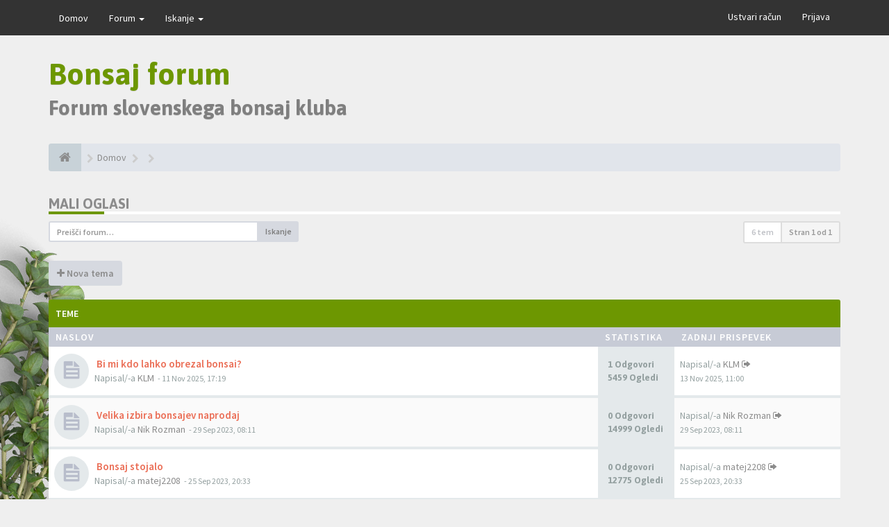

--- FILE ---
content_type: text/html; charset=UTF-8
request_url: http://www.bonsajklub.si/forum/viewforum.php?f=22&sid=08863238e3cd4f060952bf0e9b934089
body_size: 7224
content:
<!DOCTYPE html>
<html dir="ltr" lang="sl">
<head>
<meta charset="utf-8">
<meta name="viewport" content="width=device-width, initial-scale=1.0">
<meta name="designer" content="SiteSplat http://themeforest.net/user/themesplat/portfolio?ref=ThemeSplat">
<meta content="Bonsaji forum" property="og:site_name">
<link rel="shortcut icon" href="http://www.bonsajklub.si/forum/favicon.ico" />

<title>Mali oglasi&nbsp;&#45;&nbsp;Bonsaji forum</title>

	<link rel="canonical" href="http://www.bonsajklub.si/forum/viewforum.php?f=22" />

<!-- Google free font here -->
<link href='//fonts.googleapis.com/css?family=Source+Sans+Pro:400,600' rel='stylesheet' type='text/css'>
<link href='//fonts.googleapis.com/css?family=Asap:700' rel='stylesheet' type='text/css'>

<!-- CSS files start here -->
<link href="./styles/FLATBOOTS/theme/stylesheet.css?assets_version=96" rel="stylesheet">



<link href="./styles/FLATBOOTS/theme/basics.min.css" rel="stylesheet">

<link href="./styles/FLATBOOTS/theme/custom.css" rel="stylesheet">

<!-- CSS files stop here -->


<!-- older scripts set started here after the headjs - cannot do this with phpbb31 due to ajax stuff -->
<script src="//cdnjs.cloudflare.com/ajax/libs/headjs/1.0.3/head.load.min.js"></script>
<script async src="//pagead2.googlesyndication.com/pagead/js/adsbygoogle.js"></script>
<script>
  (adsbygoogle = window.adsbygoogle || []).push({
    google_ad_client: "ca-pub-5355551419931231",
    enable_page_level_ads: true
  });
</script>
</head>
<body data-spy="scroll" data-target=".scrollspy" id="phpbb" class="section-viewforum ltr ">

 <header id="top" class="navbar navbar-inverse navbar-static-top flat-nav">
  <div class="container">
    <div class="navbar-header">
      <button data-target=".flat-nav-collapse" data-toggle="collapse" type="button" class="nav-tog lines-button x navbar-toggle neutro">
	   <span class="sr-only sr-nav">Skrij navigacijo</span>
        <span class="lines"></span>
      </button>
	            </div>
		    <!-- Main navigation block -->
<nav class="collapse navbar-collapse flat-nav-collapse" aria-label="Primary">
    	
      <ul class="nav navbar-nav navbar-nav-fancy">
        <li class=""><a href="./index.php?sid=beb7985d5c77a880308012249ab1d149">Domov</a></li>
        <li class="dropdown">
             <a href="javascript:void(0)" class="dropdown-toggle" data-toggle="dropdown">Forum&nbsp;<b class="caret"></b></a>
             <span class="dropdown-arrow"></span>
            <ul class="dropdown-menu">
                				<li><a href="./search.php?search_id=unanswered&amp;sid=beb7985d5c77a880308012249ab1d149"><i class="fa fa-search"></i>Neodgovorjeni prispevki</a></li>
												<li><a href="./search.php?search_id=active_topics&amp;sid=beb7985d5c77a880308012249ab1d149"><i class="fa fa-star"></i>Poglej aktivne teme</a></li>
											   			   <li><a href="/forum/app.php/help/faq?sid=beb7985d5c77a880308012249ab1d149"><i class="fa fa-question-circle"></i>Pogosta vprašanja</a></li>
			   			   			              </ul>
        </li>
		
		<li class="dropdown">
             <a href="javascript:void(0)" class="dropdown-toggle" data-toggle="dropdown">Iskanje&nbsp;<b class="caret"></b></a>
             <span class="dropdown-arrow"></span>
            <ul class="dropdown-menu">
                <li><a href="./search.php?sid=beb7985d5c77a880308012249ab1d149"><i class="fa fa-search fa"></i>Napredno iskanje</a></li>
                                <li class="divider"></li>
                <li class="dropdown-header">Primer glave</li>
                <li><a href="#">Vzorčna povezava brez ikonc</a></li>
                <li><a href="#">Vzorčna povezava brez ikonc</a></li>
            </ul>
        </li>
      </ul>
	  	  
	    <ul class="nav navbar-nav navbar-right navbar-nav-fancy">
	    		<li><a href="./ucp.php?mode=register&amp;sid=beb7985d5c77a880308012249ab1d149">Ustvari račun</a></li>
	   	    			<li><a href="./ucp.php?mode=login&amp;redirect=viewforum.php%3Ff%3D22&amp;sid=beb7985d5c77a880308012249ab1d149">Prijava</a></li>
			</ul>
		  
	</nav>		
  </div>
 </header>
    <div class="search-input search-input-fullscreen hidden-xs hidden-sm">
	   <form method="get" id="search" action="./search.php?sid=beb7985d5c77a880308012249ab1d149">
		   <fieldset>
		   <input name="keywords" id="keywords" type="text" maxlength="128" title="Iskanje po ključnih besedah" placeholder="Iskanje" value="" autocomplete="off"/>
		   <div class="close">&times;</div>
		   <input type="hidden" name="sid" value="beb7985d5c77a880308012249ab1d149" />

		   </fieldset> 
        </form> 
    </div>

		
     <div class="flat-header">
<div class="masthead"></div>
    <div class="wrapper-head">
	 <div class="container">
	 				<a href="http://www.bonsajklub.si/forum"><h1>Bonsaj forum</h1></a>
			<h2>Forum slovenskega bonsaj kluba</h2>
             </div>
	</div>
</div>    
<div class="container">
  <!-- start content -->
  <div id="content-forum">

  	<div class="breadcrumb-line clearfix">
		<ul class="breadcrumb">
		<!-- https://developers.google.com/structured-data/testing-tool/ -->
		
				   <li><a href="http://www.bonsajklub.si/forum"><span class="icon fa fa-home"></span></a></li>
		   <li  itemtype="http://data-vocabulary.org/Breadcrumb" itemscope=""><a href="http://www.bonsajklub.si/forum" data-navbar-reference="home" itemprop="url"><span itemprop="title">Domov</span></a></li>
		
		  		   <li  itemtype="http://data-vocabulary.org/Breadcrumb" itemscope=""><a itemprop="url" href="" data-forum-id="20"><span itemprop="title"></span></a></li>		 
		  		   <li  itemtype="http://data-vocabulary.org/Breadcrumb" itemscope=""><a itemprop="url" href="" data-forum-id="22"><span itemprop="title"></span></a></li>		 
		   
		</ul>
				  
	</div>
	
    	
	<div id="page-body">
	
		
    
<div class="side-segment"><h3><a href="./viewforum.php?f=22&amp;sid=beb7985d5c77a880308012249ab1d149">Mali oglasi</a></h3></div> 

<div>
	<!-- NOTE: remove the style="display: none" when you want to have the forum description on the forum body -->
	<div style="display: none;">Kupim, prodam, zamenjam...<br /></div>	</div>



<div class="row"> 
   <div class="col-md-4 col-xs-7">
		<div class="pull-left">
		<form method="get" id="topic-search" action="./search.php?sid=beb7985d5c77a880308012249ab1d149">
		<fieldset>
		 <div class="input-group input-group-sm">
		   <input type="text" class="form-control" name="keywords" id="search_keywords" value="" placeholder="Preišči forum…"/>
		  <div class="input-group-btn">
		   <button class="btn btn-default" type="submit" value="Iskanje"><span class="hidden-xs">Iskanje</span><i class="visible-xs fa fa-search fa-btn-fx"></i></button>
		  </div>
		 </div>
		 <input type="hidden" name="fid[0]" value="22" />
<input type="hidden" name="sid" value="beb7985d5c77a880308012249ab1d149" />

		</fieldset>
		</form>
	</div>
	  </div>
  
  <div class="col-md-8">
   <div class="pull-right">	 
     <ul class="pagination pagination-sm hidden-xs">
	    				 <li><a>6 tem</a></li>
					<li class="active"><a>Stran <strong>1</strong> od <strong>1</strong></a></li>	
		     </ul>
	
	<div class="visible-xs"> 
     <ul class="pagination pagination-sm">
		 <li class="active"><a>6 tem</a></li>		</ul>
	</div>
   </div>
   </div>
   
</div>

  
<div class="clearfix">
   <div class="pull-left">
        	<a href="./posting.php?mode=post&amp;f=22&amp;sid=beb7985d5c77a880308012249ab1d149" role="button" class="btn btn-default btn-load" data-loading-text="Nalaganje...&nbsp;<i class='fa-spin fa fa-spinner fa-lg icon-white'></i>"><i class="fa fa-plus"></i>&nbsp;Nova tema</a>
    	    </div>
</div>

   <div class="space10"></div>
    <div class="space10"></div>



	
		<div class="panel panel-forum">
	<div class="panel-heading">
	 Teme	</div>
	<div class="panel-inner">
	<table class="footable table table-striped table-primary table-hover">
	<thead>
		<tr>
			<th data-class="expand">Naslov</th>
			<th class="large110" data-hide="phone">Statistika</th>
			<th class="large21" data-hide="phone">Zadnji prispevek</th>
		</tr>
	</thead>		
	<tbody>
		    		<tr>
			<td>
		        				<span class="icon-wrapper">
			    <i class="row-icon-font icon-moon-default2 forum-read" title="V tej temi ni novih neprebranih prispevkov."></i>
				</span>
				<i class="row-icon-font-mini" title="V tej temi ni novih neprebranih prispevkov."></i>
			  <div class="desc-wrapper">
			  				<a href="./viewtopic.php?f=22&amp;t=581&amp;sid=beb7985d5c77a880308012249ab1d149" class="topictitle">&nbsp;Bi mi kdo lahko obrezal bonsai?</a>
												<br />
												Napisal/-a&nbsp;<a href="./memberlist.php?mode=viewprofile&amp;u=424&amp;sid=beb7985d5c77a880308012249ab1d149" class="username">KLM</a> 
				<small>&nbsp;&#45;&nbsp;11 Nov 2025, 17:19</small>
							  	
			  </div>
			</td>
			<td class="stats-col">
			 <span class="stats-wrapper">
			 1&nbsp;Odgovori&nbsp;<br />5459&nbsp;Ogledi
			 </span>
			</td>
			<td> 
			<span class="last-wrapper text-overflow">
						 Napisal/-a&nbsp;<a href="./memberlist.php?mode=viewprofile&amp;u=424&amp;sid=beb7985d5c77a880308012249ab1d149" class="username">KLM</a>
			 <a title="Poglej zadnjo objavo" href="./viewtopic.php?f=22&amp;t=581&amp;p=1121&amp;sid=beb7985d5c77a880308012249ab1d149#p1121"><i class="mobile-post fa fa-sign-out"></i></a>			 <br /><small>13 Nov 2025, 11:00</small>
			</span>
			</td>
		</tr>
	    	
	
		    		<tr>
			<td>
		        				<span class="icon-wrapper">
			    <i class="row-icon-font icon-moon-default2 forum-read" title="V tej temi ni novih neprebranih prispevkov."></i>
				</span>
				<i class="row-icon-font-mini" title="V tej temi ni novih neprebranih prispevkov."></i>
			  <div class="desc-wrapper">
			  				<a href="./viewtopic.php?f=22&amp;t=546&amp;sid=beb7985d5c77a880308012249ab1d149" class="topictitle">&nbsp;Velika izbira bonsajev naprodaj</a>
												<br />
												Napisal/-a&nbsp;<a href="./memberlist.php?mode=viewprofile&amp;u=52&amp;sid=beb7985d5c77a880308012249ab1d149" class="username">Nik Rozman</a> 
				<small>&nbsp;&#45;&nbsp;29 Sep 2023, 08:11</small>
							  	
			  </div>
			</td>
			<td class="stats-col">
			 <span class="stats-wrapper">
			 0&nbsp;Odgovori&nbsp;<br />14999&nbsp;Ogledi
			 </span>
			</td>
			<td> 
			<span class="last-wrapper text-overflow">
						 Napisal/-a&nbsp;<a href="./memberlist.php?mode=viewprofile&amp;u=52&amp;sid=beb7985d5c77a880308012249ab1d149" class="username">Nik Rozman</a>
			 <a title="Poglej zadnjo objavo" href="./viewtopic.php?f=22&amp;t=546&amp;p=1060&amp;sid=beb7985d5c77a880308012249ab1d149#p1060"><i class="mobile-post fa fa-sign-out"></i></a>			 <br /><small>29 Sep 2023, 08:11</small>
			</span>
			</td>
		</tr>
	    	
	
		    		<tr>
			<td>
		        				<span class="icon-wrapper">
			    <i class="row-icon-font icon-moon-default2 forum-read" title="V tej temi ni novih neprebranih prispevkov."></i>
				</span>
				<i class="row-icon-font-mini" title="V tej temi ni novih neprebranih prispevkov."></i>
			  <div class="desc-wrapper">
			  				<a href="./viewtopic.php?f=22&amp;t=545&amp;sid=beb7985d5c77a880308012249ab1d149" class="topictitle">&nbsp;Bonsaj stojalo</a>
												<br />
												Napisal/-a&nbsp;<a href="./memberlist.php?mode=viewprofile&amp;u=151&amp;sid=beb7985d5c77a880308012249ab1d149" class="username">matej2208</a> 
				<small>&nbsp;&#45;&nbsp;25 Sep 2023, 20:33</small>
							  	
			  </div>
			</td>
			<td class="stats-col">
			 <span class="stats-wrapper">
			 0&nbsp;Odgovori&nbsp;<br />12775&nbsp;Ogledi
			 </span>
			</td>
			<td> 
			<span class="last-wrapper text-overflow">
						 Napisal/-a&nbsp;<a href="./memberlist.php?mode=viewprofile&amp;u=151&amp;sid=beb7985d5c77a880308012249ab1d149" class="username">matej2208</a>
			 <a title="Poglej zadnjo objavo" href="./viewtopic.php?f=22&amp;t=545&amp;p=1059&amp;sid=beb7985d5c77a880308012249ab1d149#p1059"><i class="mobile-post fa fa-sign-out"></i></a>			 <br /><small>25 Sep 2023, 20:33</small>
			</span>
			</td>
		</tr>
	    	
	
		    		<tr>
			<td>
		        				<span class="icon-wrapper">
			    <i class="row-icon-font icon-moon-default2 forum-read" title="V tej temi ni novih neprebranih prispevkov."></i>
				</span>
				<i class="row-icon-font-mini" title="V tej temi ni novih neprebranih prispevkov."></i>
			  <div class="desc-wrapper">
			  				<a href="./viewtopic.php?f=22&amp;t=476&amp;sid=beb7985d5c77a880308012249ab1d149" class="topictitle">&nbsp;Prodam bonsaje</a>
												<br />
												Napisal/-a&nbsp;<a href="./memberlist.php?mode=viewprofile&amp;u=60&amp;sid=beb7985d5c77a880308012249ab1d149" class="username">RAJE</a> 
				<small>&nbsp;&#45;&nbsp;15 Feb 2023, 13:57</small>
							  	
			  </div>
			</td>
			<td class="stats-col">
			 <span class="stats-wrapper">
			 0&nbsp;Odgovori&nbsp;<br />12751&nbsp;Ogledi
			 </span>
			</td>
			<td> 
			<span class="last-wrapper text-overflow">
						 Napisal/-a&nbsp;<a href="./memberlist.php?mode=viewprofile&amp;u=60&amp;sid=beb7985d5c77a880308012249ab1d149" class="username">RAJE</a>
			 <a title="Poglej zadnjo objavo" href="./viewtopic.php?f=22&amp;t=476&amp;p=948&amp;sid=beb7985d5c77a880308012249ab1d149#p948"><i class="mobile-post fa fa-sign-out"></i></a>			 <br /><small>15 Feb 2023, 13:57</small>
			</span>
			</td>
		</tr>
	    	
	
		    		<tr>
			<td>
		        				<span class="icon-wrapper">
			    <i class="row-icon-font icon-moon-default2 forum-read" title="V tej temi ni novih neprebranih prispevkov."></i>
				</span>
				<i class="row-icon-font-mini" title="V tej temi ni novih neprebranih prispevkov."></i>
			  <div class="desc-wrapper">
			  				<a href="./viewtopic.php?f=22&amp;t=454&amp;sid=beb7985d5c77a880308012249ab1d149" class="topictitle">&nbsp;Kje v Sloveniji kupiti Bonsai drevesca?</a>
												<br />
								<i class="fa fa-paperclip fa-flip-horizontal" title="Attachment(s)"></i>				Napisal/-a&nbsp;<a href="./memberlist.php?mode=viewprofile&amp;u=174&amp;sid=beb7985d5c77a880308012249ab1d149" class="username">michey26</a> 
				<small>&nbsp;&#45;&nbsp;25 Jan 2020, 18:47</small>
							  	
			  </div>
			</td>
			<td class="stats-col">
			 <span class="stats-wrapper">
			 1&nbsp;Odgovori&nbsp;<br />17911&nbsp;Ogledi
			 </span>
			</td>
			<td> 
			<span class="last-wrapper text-overflow">
						 Napisal/-a&nbsp;<a href="./memberlist.php?mode=viewprofile&amp;u=164&amp;sid=beb7985d5c77a880308012249ab1d149" class="username">Marko Pirc</a>
			 <a title="Poglej zadnjo objavo" href="./viewtopic.php?f=22&amp;t=454&amp;p=875&amp;sid=beb7985d5c77a880308012249ab1d149#p875"><i class="mobile-post fa fa-sign-out"></i></a>			 <br /><small>11 Mar 2020, 01:26</small>
			</span>
			</td>
		</tr>
	    	
	
		    		<tr>
			<td>
		        				<span class="icon-wrapper">
			    <i class="row-icon-font icon-moon-default2 forum-read" title="V tej temi ni novih neprebranih prispevkov."></i>
				</span>
				<i class="row-icon-font-mini" title="V tej temi ni novih neprebranih prispevkov."></i>
			  <div class="desc-wrapper">
			  				<a href="./viewtopic.php?f=22&amp;t=417&amp;sid=beb7985d5c77a880308012249ab1d149" class="topictitle">&nbsp;Prodam bonsaje</a>
												<br />
								<i class="fa fa-paperclip fa-flip-horizontal" title="Attachment(s)"></i>				Napisal/-a&nbsp;<a href="./memberlist.php?mode=viewprofile&amp;u=65&amp;sid=beb7985d5c77a880308012249ab1d149" class="username">Kovsca</a> 
				<small>&nbsp;&#45;&nbsp;03 Okt 2018, 09:08</small>
							  	
			  </div>
			</td>
			<td class="stats-col">
			 <span class="stats-wrapper">
			 5&nbsp;Odgovori&nbsp;<br />25022&nbsp;Ogledi
			 </span>
			</td>
			<td> 
			<span class="last-wrapper text-overflow">
						 Napisal/-a&nbsp;<a href="./memberlist.php?mode=viewprofile&amp;u=164&amp;sid=beb7985d5c77a880308012249ab1d149" class="username">Marko Pirc</a>
			 <a title="Poglej zadnjo objavo" href="./viewtopic.php?f=22&amp;t=417&amp;p=874&amp;sid=beb7985d5c77a880308012249ab1d149#p874"><i class="mobile-post fa fa-sign-out"></i></a>			 <br /><small>11 Mar 2020, 01:01</small>
			</span>
			</td>
		</tr>
	    		 </tbody>
	</table>
	</div>
    </div>
	

<div class="clearfix">
 <div class="pull-left">
 	<a href="./posting.php?mode=post&amp;f=22&amp;sid=beb7985d5c77a880308012249ab1d149" role="button" class="btn btn-default btn-load" data-loading-text="Nalaganje...&nbsp;<i class='fa-spin fa fa-spinner fa-lg icon-white'></i>"><i class="fa fa-plus"></i>&nbsp;Nova tema</a>
 </div>

 <div class="pull-right">
     <ul class="pagination pagination-sm hidden-xs">
	  <li><a href="javascript:void(0);" data-target=".sorting" data-toggle="collapse">Možnosti</a></li>			
      <li><a>6 tem</a></li>
					<li class="active"><a>Stran <strong>1</strong> od <strong>1</strong></a></li>	
		     </ul>
	 
	<div class="visible-xs"> 
	<ul class="pagination pagination-sm">
	   <li><a href="javascript:void(0);" data-target=".sorting" data-toggle="collapse"><i class="fa fa-cog"></i></a></li>			
       	   <li class="active"><a>6 tem</a></li>
	</ul>
	</div>
 </div>
</div>

<div class="clearfix">
   <div class="pull-right">
	<div class="visible-xs"> 
	 <ul class="pagination pagination-sm">
	   			<li class="active"><a>Stran <strong>1</strong> od <strong>1</strong></a></li>	
			 </ul>
	</div>
   </div>
</div>	
	
<div class="space10"></div>
<div class="pull-left">
	<a href="./index.php?sid=beb7985d5c77a880308012249ab1d149" accesskey="r"><i class="fa fa-chevron-left"></i>&nbsp;Vrni se na glavno stran</a>
</div>
<div class="space10"></div>
<div class="space10"></div>


	<div class="controls-row">
       <div class="sorting collapse">
			<div class="panel panel-default">
				<div class="panel-body">
                  <div class="row">
					<form class="form-horizontal" method="post" action="./viewforum.php?f=22&amp;sid=beb7985d5c77a880308012249ab1d149">
						<div class="col-md-3 col-sm-3"> 
                         <label for="st">Prikaži:</label>
                            <div class="control-row">
                              <select name="st" id="st"><option value="0" selected="selected">Vse teme</option><option value="1">1 dan</option><option value="7">7 dni</option><option value="14">2 tedna</option><option value="30">1 mesec</option><option value="90">3 mesece</option><option value="180">6 mesece</option><option value="365">1 leto</option></select>
                            </div>
						</div>
	                    <div class="col-md-3 col-sm-3"> 
                          <label for="sk">Razvrsti po</label>
                            <div class="control-row">
                              <select name="sk" id="sk"><option value="a">Avtor</option><option value="t" selected="selected">Čas prispevka</option><option value="r">Odgovori</option><option value="s">Zadeva</option><option value="v">Ogledi</option></select>
                            </div>
						</div>
						<div class="col-md-3 col-sm-3"> 
                           <label for="sd">Razvrsti po</label>
                            <div class="control-row">
							<div class="input-group">
                             <select name="sd" id="sd"><option value="a">Naraščajoče</option><option value="d" selected="selected">Padajoče</option></select>
							 <span class="input-group-btn">
                              <button class="btn btn-default" name="sort" type="submit">Pojdi</button>
							</span>
							</div>
						    </div>   
						</div>
					</form>
					 <div class="col-md-3 col-sm-3"> 
                       <label accesskey="j">Pojdi na:</label>
                        <div class="control-row">
                        <div id="jumpbox" class="dropdown">
  <button class="btn btn-default btn-block dropdown-toggle" type="button" data-toggle="dropdown" aria-expanded="true">
   Izberi forum, ki si ga želiš ogledati
    <span class="caret"></span>
  </button>
  <ul class="dropdown-menu jumpbox-dropdown" role="menu" style="width: 100%;">
  <!-- <li role="presentation" class="dropdown-header">Dropdown header</li> -->
    	 		 	 <li role="presentation"><a role="menuitem" tabindex="-1" href="./viewforum.php?f=7&amp;sid=beb7985d5c77a880308012249ab1d149">Učilnica</a></li>
	 		 	 <li role="presentation"><a role="menuitem" tabindex="-1" href="./viewforum.php?f=8&amp;sid=beb7985d5c77a880308012249ab1d149">&nbsp;&nbsp;&nbsp;&nbsp;Osnove</a></li>
	 		 	 <li role="presentation"><a role="menuitem" tabindex="-1" href="./viewforum.php?f=13&amp;sid=beb7985d5c77a880308012249ab1d149">Vaši dosežki</a></li>
	 		 	 <li role="presentation"><a role="menuitem" tabindex="-1" href="./viewforum.php?f=14&amp;sid=beb7985d5c77a880308012249ab1d149">&nbsp;&nbsp;&nbsp;&nbsp;Galerija</a></li>
	 		 	 <li role="presentation"><a role="menuitem" tabindex="-1" href="./viewforum.php?f=15&amp;sid=beb7985d5c77a880308012249ab1d149">Suiseki</a></li>
	 		 	 <li role="presentation"><a role="menuitem" tabindex="-1" href="./viewforum.php?f=16&amp;sid=beb7985d5c77a880308012249ab1d149">&nbsp;&nbsp;&nbsp;&nbsp;Kamenje... Kamenje...</a></li>
	 		 	 <li role="presentation"><a role="menuitem" tabindex="-1" href="./viewforum.php?f=17&amp;sid=beb7985d5c77a880308012249ab1d149">Klub</a></li>
	 		 	 <li role="presentation"><a role="menuitem" tabindex="-1" href="./viewforum.php?f=18&amp;sid=beb7985d5c77a880308012249ab1d149">&nbsp;&nbsp;&nbsp;&nbsp;Delavnice in sestanki</a></li>
	 		 	 <li role="presentation"><a role="menuitem" tabindex="-1" href="./viewforum.php?f=19&amp;sid=beb7985d5c77a880308012249ab1d149">&nbsp;&nbsp;&nbsp;&nbsp;Mednarodna razstava bonsajev</a></li>
	 		 	 <li role="presentation"><a role="menuitem" tabindex="-1" href="./viewforum.php?f=20&amp;sid=beb7985d5c77a880308012249ab1d149">Razno</a></li>
	 		 	 <li role="presentation"><a role="menuitem" tabindex="-1" href="./viewforum.php?f=21&amp;sid=beb7985d5c77a880308012249ab1d149">&nbsp;&nbsp;&nbsp;&nbsp;Pogovori</a></li>
	 		 	 <li role="presentation"><a role="menuitem" tabindex="-1" href="./viewforum.php?f=22&amp;sid=beb7985d5c77a880308012249ab1d149">&nbsp;&nbsp;&nbsp;&nbsp;Mali oglasi</a></li>
	 		 	 <li role="presentation"><a role="menuitem" tabindex="-1" href="./viewforum.php?f=23&amp;sid=beb7985d5c77a880308012249ab1d149">O forumu</a></li>
	 		 	 <li role="presentation"><a role="menuitem" tabindex="-1" href="./viewforum.php?f=24&amp;sid=beb7985d5c77a880308012249ab1d149">&nbsp;&nbsp;&nbsp;&nbsp;Objavljanje na forumu</a></li>
	 	  </ul>
</div>	
                        </div>
					 </div>
                    </div>
                </div>
		    </div>
		</div>
	</div> 


	</div> <!-- page-body id in header -->
  </div> <!-- content-forum in header -->
 </div> <!-- container in header -->


	
   
	    
	
		    
	<footer class="burned-asphalt"> <!-- Footer block -->
		<div class="midnight-" id="sub-footer">
			<div class="container">

				<div class="row bottomLinks">
					<div class="col-sm-6 sm-direction">
					 <nav>
											<ul class="list-inline footer-nav">
						 <li><a href="./ucp.php?mode=terms&amp;sid=beb7985d5c77a880308012249ab1d149" title="">Pogoji uporabe</a></li>
						 						 						 						</ul>
						
					 </nav>
					</div>
						
					<div class="col-sm-6 sm-direction">	
						<div class="clearfix socialbar">
													<div class="social-network">
								<a class="facebook-color" title="Facebook" href="https://www.facebook.com/groups/247958009484/" target="_blank"><i class="fa fa-facebook"></i></a>
							</div>
							
						</div>
					</div>	
				</div>
				
                <div class="row">				
					<div class="col-sm-6 sm-direction">
					 <p class="copyrights">
					  					  					 </p>
					</div>
					
					<div class="col-sm-6 sm-direction">
					  <p class="debug-output">
					  					  												<!-- FLATBOOTS_VERSION -->
					  </p>
					</div>
				</div>	

			</div>
		</div>
	</footer>

<a id="totop" class="top-flat" href="" onclick="return false;" style="display:none;"></a>

<div class="hidden"><img src="/forum/app.php/cron/cron.task.core.tidy_search?sid=beb7985d5c77a880308012249ab1d149" width="1" height="1" alt="cron" /></div> 

<!-- injected via core and ajax JS for the return confirmation actions -->
   <div id="page-footer">
	<div id="darkenwrapper" data-ajax-error-title="AJAX napaka" data-ajax-error-text="Nekaj se je zalomilo pri obdelavi vaše zahteve." data-ajax-error-text-abort="Uporabnik je prekinil zahtevo." data-ajax-error-text-timeout="Vaša zahteva je potekla. Prosimo, poskusite ponovno." data-ajax-error-text-parsererror="Nekaj je šlo narobe z zahtevo in strežnik je vrnil neveljaven odgovor.">
		<div id="darken">&nbsp;</div>
	</div>

	<div id="phpbb_alert" class="alert alert-default phpbb_alert" data-l-err="Napaka" data-l-timeout-processing-req="Zahteva je potekla.">
		<button type="button" class="close alert_close" data-dismiss="alert"><span class="awe-remove-circle"></span></button>
		<h3 class="alert_title">&nbsp;</h3>
		 <p class="alert_text"></p>
	</div>
	
	<div id="phpbb_confirm" class="alert alert-default phpbb_alert">
		<button type="button" class="close alert_close" data-dismiss="alert"><span class="awe-remove-circle"></span></button>
		<div class="alert_text"></div>
	</div>
  </div>	
<!-- injected via core and ajax JS for the return confirmation actions -->


	
<script>
// this loads jquery asyncrounously & in parallel
head.load("//cdnjs.cloudflare.com/ajax/libs/jquery/1.11.1/jquery.min.js", "./styles/FLATBOOTS/theme/vendors/bootstrap/js/bootstrap.min.js", "./styles/FLATBOOTS/theme/vendors/core.min.js", "./styles/FLATBOOTS/theme/vendors/forum_fn.min.js", "./styles/FLATBOOTS/theme/vendors/ajax.min.js");
</script>

<!-- we use this event to load the JS scripts properly via the extension system -->

<!-- injected via a module or an include -->
<script>
// some function that depends on bootstrap and jquery
head.ready(function () {
	$('.footable').footable();$(".selectpicker").selectpicker();$(".selectpicker").tooltip("disable");var totop=$("#totop");totop.click(function(){$("html, body").stop(true,true).animate({scrollTop:0},500);return false});$(window).scroll(function(){if($(this).scrollTop()>600){totop.fadeIn()}else{totop.fadeOut()}});$("button[data-loading-text], input[data-loading-text], .btn-load").click(function(){var e=$(this);e.button("loading");setTimeout(function(){e.button("reset")},3e3)});
	$("input").iCheck({checkboxClass:"icheckbox_flat-aero",radioClass:"iradio_flat-aero"});$(".btn-search").click(function(){$(".search-input").toggleClass("open").find("input").focus()});$(".close").click(function(){$(this).prev("input").val("").parents(".search-input").removeClass("open")});$(".nav-tog").click(function(){if($(this).hasClass("neutro")){$(this).removeClass("neutro").addClass("open")}else{$(this).removeClass("open").addClass("neutro")}});
	$('input[data-reset-on-edit]').on('keyup', function() {$(this.getAttribute('data-reset-on-edit')).val('');});
	$('a').tooltip({trigger : 'hover',container: 'body'})
    $('#notification_list_button').click(function(){setTimeout(function(){$(".nano").nanoScroller();},0);});	
});
// some function that depends on bootstrap and jquery
head.load("./styles/FLATBOOTS/theme/vendors/twitterFetcher.min.js");
head.ready("twitterFetcher.min.js",function(e){var e={profile:{screenName:"sitesplat"},domId:"twitter-feed",maxTweets:1,showUser:!1,showImages:!0,enableLinks:!0};twitterFetcher.fetch(e)});
</script>
<!-- injected via a module or an include -->





<!-- Google Analytics: change UA-XXXXXXXX-X to be your site's ID. -->

</body>
</html>

--- FILE ---
content_type: text/html; charset=utf-8
request_url: https://www.google.com/recaptcha/api2/aframe
body_size: 204
content:
<!DOCTYPE HTML><html><head><meta http-equiv="content-type" content="text/html; charset=UTF-8"></head><body><script nonce="PyKlA3KOA3tr7xfrinD8cQ">/** Anti-fraud and anti-abuse applications only. See google.com/recaptcha */ try{var clients={'sodar':'https://pagead2.googlesyndication.com/pagead/sodar?'};window.addEventListener("message",function(a){try{if(a.source===window.parent){var b=JSON.parse(a.data);var c=clients[b['id']];if(c){var d=document.createElement('img');d.src=c+b['params']+'&rc='+(localStorage.getItem("rc::a")?sessionStorage.getItem("rc::b"):"");window.document.body.appendChild(d);sessionStorage.setItem("rc::e",parseInt(sessionStorage.getItem("rc::e")||0)+1);localStorage.setItem("rc::h",'1769168157191');}}}catch(b){}});window.parent.postMessage("_grecaptcha_ready", "*");}catch(b){}</script></body></html>